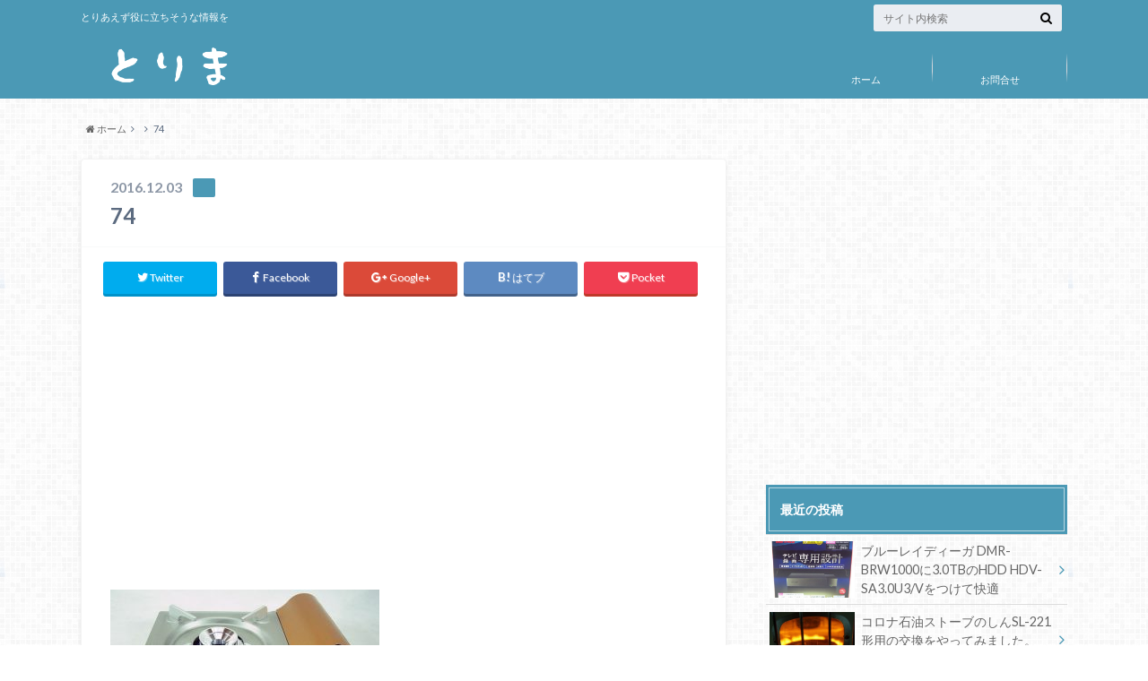

--- FILE ---
content_type: text/html; charset=UTF-8
request_url: http://valuable-jp.com/archives/325.html/attachment/74
body_size: 17029
content:
<!doctype html>

<!--[if lt IE 7]><html dir="ltr" lang="ja"
	prefix="og: https://ogp.me/ns#"  class="no-js lt-ie9 lt-ie8 lt-ie7"><![endif]-->
<!--[if (IE 7)&!(IEMobile)]><html dir="ltr" lang="ja"
	prefix="og: https://ogp.me/ns#"  class="no-js lt-ie9 lt-ie8"><![endif]-->
<!--[if (IE 8)&!(IEMobile)]><html dir="ltr" lang="ja"
	prefix="og: https://ogp.me/ns#"  class="no-js lt-ie9"><![endif]-->
<!--[if gt IE 8]><!--> <html dir="ltr" lang="ja"
	prefix="og: https://ogp.me/ns#"  class="no-js"><!--<![endif]-->

	<head>
		<meta charset="utf-8">

		<meta http-equiv="X-UA-Compatible" content="IE=edge">

		

		<meta name="HandheldFriendly" content="True">
		<meta name="MobileOptimized" content="320">
		<meta name="viewport" content="width=device-width, initial-scale=1"/>
		<link rel="apple-touch-icon" href="http://valuable-jp.com/wp-content/uploads/2016/12/と_144_144.png">
		<link rel="icon" href="http://valuable-jp.com/wp-content/uploads/2016/12/と_32_32.png">

		<link rel="pingback" href="http://valuable-jp.com/xmlrpc.php">

		<!--[if IE]><link rel="shortcut icon" href="http://valuable-jp.com/wp-content/uploads/2016/12/favicon.ico"><![endif]-->		<!--[if lt IE 9]>
		<script src="//html5shiv.googlecode.com/svn/trunk/html5.js"></script>
		<script src="//css3-mediaqueries-js.googlecode.com/svn/trunk/css3-mediaqueries.js"></script>
		<![endif]-->

<!-- GAタグ -->
<script>
  (function(i,s,o,g,r,a,m){i['GoogleAnalyticsObject']=r;i[r]=i[r]||function(){
  (i[r].q=i[r].q||[]).push(arguments)},i[r].l=1*new Date();a=s.createElement(o),
  m=s.getElementsByTagName(o)[0];a.async=1;a.src=g;m.parentNode.insertBefore(a,m)
  })(window,document,'script','//www.google-analytics.com/analytics.js','ga');

  ga('create', 'UA-36298043-3', 'auto');
  ga('send', 'pageview');

</script>


		
		<!-- All in One SEO 4.3.5.1 - aioseo.com -->
		<title>74 | torima</title>
		<meta name="robots" content="max-image-preview:large" />
		<link rel="canonical" href="http://valuable-jp.com/archives/325.html/attachment/74" />
		<meta name="generator" content="All in One SEO (AIOSEO) 4.3.5.1 " />
		<meta property="og:locale" content="ja_JP" />
		<meta property="og:site_name" content="torima | とりあえず役に立ちそうな情報を" />
		<meta property="og:type" content="article" />
		<meta property="og:title" content="74 | torima" />
		<meta property="og:url" content="http://valuable-jp.com/archives/325.html/attachment/74" />
		<meta property="article:published_time" content="2016-12-03T09:05:07+00:00" />
		<meta property="article:modified_time" content="2016-12-03T09:05:07+00:00" />
		<meta name="twitter:card" content="summary_large_image" />
		<meta name="twitter:title" content="74 | torima" />
		<script type="application/ld+json" class="aioseo-schema">
			{"@context":"https:\/\/schema.org","@graph":[{"@type":"BreadcrumbList","@id":"http:\/\/valuable-jp.com\/archives\/325.html\/attachment\/74#breadcrumblist","itemListElement":[{"@type":"ListItem","@id":"http:\/\/valuable-jp.com\/#listItem","position":1,"item":{"@type":"WebPage","@id":"http:\/\/valuable-jp.com\/","name":"\u30db\u30fc\u30e0","description":"\u3068\u308a\u3042\u3048\u305a\u5f79\u306b\u7acb\u3061\u305d\u3046\u306a\u60c5\u5831\u3092","url":"http:\/\/valuable-jp.com\/"},"nextItem":"http:\/\/valuable-jp.com\/archives\/325.html\/attachment\/74#listItem"},{"@type":"ListItem","@id":"http:\/\/valuable-jp.com\/archives\/325.html\/attachment\/74#listItem","position":2,"item":{"@type":"WebPage","@id":"http:\/\/valuable-jp.com\/archives\/325.html\/attachment\/74","name":"74","url":"http:\/\/valuable-jp.com\/archives\/325.html\/attachment\/74"},"previousItem":"http:\/\/valuable-jp.com\/#listItem"}]},{"@type":"ItemPage","@id":"http:\/\/valuable-jp.com\/archives\/325.html\/attachment\/74#itempage","url":"http:\/\/valuable-jp.com\/archives\/325.html\/attachment\/74","name":"74 | torima","inLanguage":"ja","isPartOf":{"@id":"http:\/\/valuable-jp.com\/#website"},"breadcrumb":{"@id":"http:\/\/valuable-jp.com\/archives\/325.html\/attachment\/74#breadcrumblist"},"author":{"@id":"http:\/\/valuable-jp.com\/archives\/author\/web81#author"},"creator":{"@id":"http:\/\/valuable-jp.com\/archives\/author\/web81#author"},"datePublished":"2016-12-03T09:05:07+09:00","dateModified":"2016-12-03T09:05:07+09:00"},{"@type":"Organization","@id":"http:\/\/valuable-jp.com\/#organization","name":"torima","url":"http:\/\/valuable-jp.com\/"},{"@type":"Person","@id":"http:\/\/valuable-jp.com\/archives\/author\/web81#author","url":"http:\/\/valuable-jp.com\/archives\/author\/web81","name":"S.I","image":{"@type":"ImageObject","@id":"http:\/\/valuable-jp.com\/archives\/325.html\/attachment\/74#authorImage","url":"http:\/\/2.gravatar.com\/avatar\/b02f7e023038e37d88ca03bcf0c707de?s=96&d=mm&r=g","width":96,"height":96,"caption":"S.I"}},{"@type":"WebSite","@id":"http:\/\/valuable-jp.com\/#website","url":"http:\/\/valuable-jp.com\/","name":"torima","description":"\u3068\u308a\u3042\u3048\u305a\u5f79\u306b\u7acb\u3061\u305d\u3046\u306a\u60c5\u5831\u3092","inLanguage":"ja","publisher":{"@id":"http:\/\/valuable-jp.com\/#organization"}}]}
		</script>
		<!-- All in One SEO -->

<link rel='dns-prefetch' href='//ajax.googleapis.com' />
<link rel='dns-prefetch' href='//fonts.googleapis.com' />
<link rel='dns-prefetch' href='//maxcdn.bootstrapcdn.com' />
<link rel="alternate" type="application/rss+xml" title="torima &raquo; フィード" href="http://valuable-jp.com/feed" />
<link rel="alternate" type="application/rss+xml" title="torima &raquo; コメントフィード" href="http://valuable-jp.com/comments/feed" />
<link rel="alternate" type="application/rss+xml" title="torima &raquo; 74 のコメントのフィード" href="http://valuable-jp.com/archives/325.html/attachment/74/feed" />
<script type="text/javascript">
window._wpemojiSettings = {"baseUrl":"https:\/\/s.w.org\/images\/core\/emoji\/14.0.0\/72x72\/","ext":".png","svgUrl":"https:\/\/s.w.org\/images\/core\/emoji\/14.0.0\/svg\/","svgExt":".svg","source":{"concatemoji":"http:\/\/valuable-jp.com\/wp-includes\/js\/wp-emoji-release.min.js"}};
/*! This file is auto-generated */
!function(e,a,t){var n,r,o,i=a.createElement("canvas"),p=i.getContext&&i.getContext("2d");function s(e,t){p.clearRect(0,0,i.width,i.height),p.fillText(e,0,0);e=i.toDataURL();return p.clearRect(0,0,i.width,i.height),p.fillText(t,0,0),e===i.toDataURL()}function c(e){var t=a.createElement("script");t.src=e,t.defer=t.type="text/javascript",a.getElementsByTagName("head")[0].appendChild(t)}for(o=Array("flag","emoji"),t.supports={everything:!0,everythingExceptFlag:!0},r=0;r<o.length;r++)t.supports[o[r]]=function(e){if(p&&p.fillText)switch(p.textBaseline="top",p.font="600 32px Arial",e){case"flag":return s("\ud83c\udff3\ufe0f\u200d\u26a7\ufe0f","\ud83c\udff3\ufe0f\u200b\u26a7\ufe0f")?!1:!s("\ud83c\uddfa\ud83c\uddf3","\ud83c\uddfa\u200b\ud83c\uddf3")&&!s("\ud83c\udff4\udb40\udc67\udb40\udc62\udb40\udc65\udb40\udc6e\udb40\udc67\udb40\udc7f","\ud83c\udff4\u200b\udb40\udc67\u200b\udb40\udc62\u200b\udb40\udc65\u200b\udb40\udc6e\u200b\udb40\udc67\u200b\udb40\udc7f");case"emoji":return!s("\ud83e\udef1\ud83c\udffb\u200d\ud83e\udef2\ud83c\udfff","\ud83e\udef1\ud83c\udffb\u200b\ud83e\udef2\ud83c\udfff")}return!1}(o[r]),t.supports.everything=t.supports.everything&&t.supports[o[r]],"flag"!==o[r]&&(t.supports.everythingExceptFlag=t.supports.everythingExceptFlag&&t.supports[o[r]]);t.supports.everythingExceptFlag=t.supports.everythingExceptFlag&&!t.supports.flag,t.DOMReady=!1,t.readyCallback=function(){t.DOMReady=!0},t.supports.everything||(n=function(){t.readyCallback()},a.addEventListener?(a.addEventListener("DOMContentLoaded",n,!1),e.addEventListener("load",n,!1)):(e.attachEvent("onload",n),a.attachEvent("onreadystatechange",function(){"complete"===a.readyState&&t.readyCallback()})),(e=t.source||{}).concatemoji?c(e.concatemoji):e.wpemoji&&e.twemoji&&(c(e.twemoji),c(e.wpemoji)))}(window,document,window._wpemojiSettings);
</script>
<style type="text/css">
img.wp-smiley,
img.emoji {
	display: inline !important;
	border: none !important;
	box-shadow: none !important;
	height: 1em !important;
	width: 1em !important;
	margin: 0 0.07em !important;
	vertical-align: -0.1em !important;
	background: none !important;
	padding: 0 !important;
}
</style>
	<link rel='stylesheet' id='wp-block-library-css' href='http://valuable-jp.com/wp-includes/css/dist/block-library/style.min.css' type='text/css' media='all' />
<link rel='stylesheet' id='classic-theme-styles-css' href='http://valuable-jp.com/wp-includes/css/classic-themes.min.css' type='text/css' media='all' />
<style id='global-styles-inline-css' type='text/css'>
body{--wp--preset--color--black: #000000;--wp--preset--color--cyan-bluish-gray: #abb8c3;--wp--preset--color--white: #ffffff;--wp--preset--color--pale-pink: #f78da7;--wp--preset--color--vivid-red: #cf2e2e;--wp--preset--color--luminous-vivid-orange: #ff6900;--wp--preset--color--luminous-vivid-amber: #fcb900;--wp--preset--color--light-green-cyan: #7bdcb5;--wp--preset--color--vivid-green-cyan: #00d084;--wp--preset--color--pale-cyan-blue: #8ed1fc;--wp--preset--color--vivid-cyan-blue: #0693e3;--wp--preset--color--vivid-purple: #9b51e0;--wp--preset--gradient--vivid-cyan-blue-to-vivid-purple: linear-gradient(135deg,rgba(6,147,227,1) 0%,rgb(155,81,224) 100%);--wp--preset--gradient--light-green-cyan-to-vivid-green-cyan: linear-gradient(135deg,rgb(122,220,180) 0%,rgb(0,208,130) 100%);--wp--preset--gradient--luminous-vivid-amber-to-luminous-vivid-orange: linear-gradient(135deg,rgba(252,185,0,1) 0%,rgba(255,105,0,1) 100%);--wp--preset--gradient--luminous-vivid-orange-to-vivid-red: linear-gradient(135deg,rgba(255,105,0,1) 0%,rgb(207,46,46) 100%);--wp--preset--gradient--very-light-gray-to-cyan-bluish-gray: linear-gradient(135deg,rgb(238,238,238) 0%,rgb(169,184,195) 100%);--wp--preset--gradient--cool-to-warm-spectrum: linear-gradient(135deg,rgb(74,234,220) 0%,rgb(151,120,209) 20%,rgb(207,42,186) 40%,rgb(238,44,130) 60%,rgb(251,105,98) 80%,rgb(254,248,76) 100%);--wp--preset--gradient--blush-light-purple: linear-gradient(135deg,rgb(255,206,236) 0%,rgb(152,150,240) 100%);--wp--preset--gradient--blush-bordeaux: linear-gradient(135deg,rgb(254,205,165) 0%,rgb(254,45,45) 50%,rgb(107,0,62) 100%);--wp--preset--gradient--luminous-dusk: linear-gradient(135deg,rgb(255,203,112) 0%,rgb(199,81,192) 50%,rgb(65,88,208) 100%);--wp--preset--gradient--pale-ocean: linear-gradient(135deg,rgb(255,245,203) 0%,rgb(182,227,212) 50%,rgb(51,167,181) 100%);--wp--preset--gradient--electric-grass: linear-gradient(135deg,rgb(202,248,128) 0%,rgb(113,206,126) 100%);--wp--preset--gradient--midnight: linear-gradient(135deg,rgb(2,3,129) 0%,rgb(40,116,252) 100%);--wp--preset--duotone--dark-grayscale: url('#wp-duotone-dark-grayscale');--wp--preset--duotone--grayscale: url('#wp-duotone-grayscale');--wp--preset--duotone--purple-yellow: url('#wp-duotone-purple-yellow');--wp--preset--duotone--blue-red: url('#wp-duotone-blue-red');--wp--preset--duotone--midnight: url('#wp-duotone-midnight');--wp--preset--duotone--magenta-yellow: url('#wp-duotone-magenta-yellow');--wp--preset--duotone--purple-green: url('#wp-duotone-purple-green');--wp--preset--duotone--blue-orange: url('#wp-duotone-blue-orange');--wp--preset--font-size--small: 13px;--wp--preset--font-size--medium: 20px;--wp--preset--font-size--large: 36px;--wp--preset--font-size--x-large: 42px;--wp--preset--spacing--20: 0.44rem;--wp--preset--spacing--30: 0.67rem;--wp--preset--spacing--40: 1rem;--wp--preset--spacing--50: 1.5rem;--wp--preset--spacing--60: 2.25rem;--wp--preset--spacing--70: 3.38rem;--wp--preset--spacing--80: 5.06rem;--wp--preset--shadow--natural: 6px 6px 9px rgba(0, 0, 0, 0.2);--wp--preset--shadow--deep: 12px 12px 50px rgba(0, 0, 0, 0.4);--wp--preset--shadow--sharp: 6px 6px 0px rgba(0, 0, 0, 0.2);--wp--preset--shadow--outlined: 6px 6px 0px -3px rgba(255, 255, 255, 1), 6px 6px rgba(0, 0, 0, 1);--wp--preset--shadow--crisp: 6px 6px 0px rgba(0, 0, 0, 1);}:where(.is-layout-flex){gap: 0.5em;}body .is-layout-flow > .alignleft{float: left;margin-inline-start: 0;margin-inline-end: 2em;}body .is-layout-flow > .alignright{float: right;margin-inline-start: 2em;margin-inline-end: 0;}body .is-layout-flow > .aligncenter{margin-left: auto !important;margin-right: auto !important;}body .is-layout-constrained > .alignleft{float: left;margin-inline-start: 0;margin-inline-end: 2em;}body .is-layout-constrained > .alignright{float: right;margin-inline-start: 2em;margin-inline-end: 0;}body .is-layout-constrained > .aligncenter{margin-left: auto !important;margin-right: auto !important;}body .is-layout-constrained > :where(:not(.alignleft):not(.alignright):not(.alignfull)){max-width: var(--wp--style--global--content-size);margin-left: auto !important;margin-right: auto !important;}body .is-layout-constrained > .alignwide{max-width: var(--wp--style--global--wide-size);}body .is-layout-flex{display: flex;}body .is-layout-flex{flex-wrap: wrap;align-items: center;}body .is-layout-flex > *{margin: 0;}:where(.wp-block-columns.is-layout-flex){gap: 2em;}.has-black-color{color: var(--wp--preset--color--black) !important;}.has-cyan-bluish-gray-color{color: var(--wp--preset--color--cyan-bluish-gray) !important;}.has-white-color{color: var(--wp--preset--color--white) !important;}.has-pale-pink-color{color: var(--wp--preset--color--pale-pink) !important;}.has-vivid-red-color{color: var(--wp--preset--color--vivid-red) !important;}.has-luminous-vivid-orange-color{color: var(--wp--preset--color--luminous-vivid-orange) !important;}.has-luminous-vivid-amber-color{color: var(--wp--preset--color--luminous-vivid-amber) !important;}.has-light-green-cyan-color{color: var(--wp--preset--color--light-green-cyan) !important;}.has-vivid-green-cyan-color{color: var(--wp--preset--color--vivid-green-cyan) !important;}.has-pale-cyan-blue-color{color: var(--wp--preset--color--pale-cyan-blue) !important;}.has-vivid-cyan-blue-color{color: var(--wp--preset--color--vivid-cyan-blue) !important;}.has-vivid-purple-color{color: var(--wp--preset--color--vivid-purple) !important;}.has-black-background-color{background-color: var(--wp--preset--color--black) !important;}.has-cyan-bluish-gray-background-color{background-color: var(--wp--preset--color--cyan-bluish-gray) !important;}.has-white-background-color{background-color: var(--wp--preset--color--white) !important;}.has-pale-pink-background-color{background-color: var(--wp--preset--color--pale-pink) !important;}.has-vivid-red-background-color{background-color: var(--wp--preset--color--vivid-red) !important;}.has-luminous-vivid-orange-background-color{background-color: var(--wp--preset--color--luminous-vivid-orange) !important;}.has-luminous-vivid-amber-background-color{background-color: var(--wp--preset--color--luminous-vivid-amber) !important;}.has-light-green-cyan-background-color{background-color: var(--wp--preset--color--light-green-cyan) !important;}.has-vivid-green-cyan-background-color{background-color: var(--wp--preset--color--vivid-green-cyan) !important;}.has-pale-cyan-blue-background-color{background-color: var(--wp--preset--color--pale-cyan-blue) !important;}.has-vivid-cyan-blue-background-color{background-color: var(--wp--preset--color--vivid-cyan-blue) !important;}.has-vivid-purple-background-color{background-color: var(--wp--preset--color--vivid-purple) !important;}.has-black-border-color{border-color: var(--wp--preset--color--black) !important;}.has-cyan-bluish-gray-border-color{border-color: var(--wp--preset--color--cyan-bluish-gray) !important;}.has-white-border-color{border-color: var(--wp--preset--color--white) !important;}.has-pale-pink-border-color{border-color: var(--wp--preset--color--pale-pink) !important;}.has-vivid-red-border-color{border-color: var(--wp--preset--color--vivid-red) !important;}.has-luminous-vivid-orange-border-color{border-color: var(--wp--preset--color--luminous-vivid-orange) !important;}.has-luminous-vivid-amber-border-color{border-color: var(--wp--preset--color--luminous-vivid-amber) !important;}.has-light-green-cyan-border-color{border-color: var(--wp--preset--color--light-green-cyan) !important;}.has-vivid-green-cyan-border-color{border-color: var(--wp--preset--color--vivid-green-cyan) !important;}.has-pale-cyan-blue-border-color{border-color: var(--wp--preset--color--pale-cyan-blue) !important;}.has-vivid-cyan-blue-border-color{border-color: var(--wp--preset--color--vivid-cyan-blue) !important;}.has-vivid-purple-border-color{border-color: var(--wp--preset--color--vivid-purple) !important;}.has-vivid-cyan-blue-to-vivid-purple-gradient-background{background: var(--wp--preset--gradient--vivid-cyan-blue-to-vivid-purple) !important;}.has-light-green-cyan-to-vivid-green-cyan-gradient-background{background: var(--wp--preset--gradient--light-green-cyan-to-vivid-green-cyan) !important;}.has-luminous-vivid-amber-to-luminous-vivid-orange-gradient-background{background: var(--wp--preset--gradient--luminous-vivid-amber-to-luminous-vivid-orange) !important;}.has-luminous-vivid-orange-to-vivid-red-gradient-background{background: var(--wp--preset--gradient--luminous-vivid-orange-to-vivid-red) !important;}.has-very-light-gray-to-cyan-bluish-gray-gradient-background{background: var(--wp--preset--gradient--very-light-gray-to-cyan-bluish-gray) !important;}.has-cool-to-warm-spectrum-gradient-background{background: var(--wp--preset--gradient--cool-to-warm-spectrum) !important;}.has-blush-light-purple-gradient-background{background: var(--wp--preset--gradient--blush-light-purple) !important;}.has-blush-bordeaux-gradient-background{background: var(--wp--preset--gradient--blush-bordeaux) !important;}.has-luminous-dusk-gradient-background{background: var(--wp--preset--gradient--luminous-dusk) !important;}.has-pale-ocean-gradient-background{background: var(--wp--preset--gradient--pale-ocean) !important;}.has-electric-grass-gradient-background{background: var(--wp--preset--gradient--electric-grass) !important;}.has-midnight-gradient-background{background: var(--wp--preset--gradient--midnight) !important;}.has-small-font-size{font-size: var(--wp--preset--font-size--small) !important;}.has-medium-font-size{font-size: var(--wp--preset--font-size--medium) !important;}.has-large-font-size{font-size: var(--wp--preset--font-size--large) !important;}.has-x-large-font-size{font-size: var(--wp--preset--font-size--x-large) !important;}
.wp-block-navigation a:where(:not(.wp-element-button)){color: inherit;}
:where(.wp-block-columns.is-layout-flex){gap: 2em;}
.wp-block-pullquote{font-size: 1.5em;line-height: 1.6;}
</style>
<link rel='stylesheet' id='contact-form-7-css' href='http://valuable-jp.com/wp-content/plugins/contact-form-7/includes/css/styles.css' type='text/css' media='all' />
<link rel='stylesheet' id='style-css' href='http://valuable-jp.com/wp-content/themes/albatros/style.css' type='text/css' media='all' />
<link rel='stylesheet' id='shortcode-css' href='http://valuable-jp.com/wp-content/themes/albatros/library/css/shortcode.css' type='text/css' media='all' />
<link rel='stylesheet' id='gf_Oswald-css' href='//fonts.googleapis.com/css?family=Oswald%3A400%2C300%2C700' type='text/css' media='all' />
<link rel='stylesheet' id='gf_Lato-css' href='//fonts.googleapis.com/css?family=Lato%3A400%2C700%2C400italic%2C700italic' type='text/css' media='all' />
<link rel='stylesheet' id='fontawesome-css' href='//maxcdn.bootstrapcdn.com/font-awesome/4.6.0/css/font-awesome.min.css' type='text/css' media='all' />
<!--n2css--><script type='text/javascript' src='//ajax.googleapis.com/ajax/libs/jquery/1.8.3/jquery.min.js' id='jquery-js'></script>
<link rel="https://api.w.org/" href="http://valuable-jp.com/wp-json/" /><link rel="alternate" type="application/json" href="http://valuable-jp.com/wp-json/wp/v2/media/330" /><link rel='shortlink' href='http://valuable-jp.com/?p=330' />
<link rel="alternate" type="application/json+oembed" href="http://valuable-jp.com/wp-json/oembed/1.0/embed?url=http%3A%2F%2Fvaluable-jp.com%2Farchives%2F325.html%2Fattachment%2F74" />
<link rel="alternate" type="text/xml+oembed" href="http://valuable-jp.com/wp-json/oembed/1.0/embed?url=http%3A%2F%2Fvaluable-jp.com%2Farchives%2F325.html%2Fattachment%2F74&#038;format=xml" />
<link rel="alternate" media="handheld" type="text/html" href="http://valuable-jp.com/archives/325.html/attachment/74" />
<style type="text/css">
body{color: #5c6b80;}
a{color: #4B99B5;}
a:hover{color: #74B7CF;}
#main .article footer .post-categories li a,#main .article footer .tags a{  background: #4B99B5;  border:1px solid #4B99B5;}
#main .article footer .tags a{color:#4B99B5; background: none;}
#main .article footer .post-categories li a:hover,#main .article footer .tags a:hover{ background:#74B7CF;  border-color:#74B7CF;}
input[type="text"],input[type="password"],input[type="datetime"],input[type="datetime-local"],input[type="date"],input[type="month"],input[type="time"],input[type="week"],input[type="number"],input[type="email"],input[type="url"],input[type="search"],input[type="tel"],input[type="color"],select,textarea,.field { background-color: #eaedf2;}
/*ヘッダー*/
.header{background: #4B99B5;}
.header .subnav .site_description,.header .mobile_site_description{color:  #fff;}
.nav li a,.subnav .linklist li a,.subnav .linklist li a:before {color: #fff;}
.nav li a:hover,.subnav .linklist li a:hover{color:#FFFF00;}
.subnav .contactbutton a{background: #235D72;}
.subnav .contactbutton a:hover{background:#3F7E94;}
@media only screen and (min-width: 768px) {
	.nav ul {background: #323944;}
	.nav li ul.sub-menu li a{color: #B0B4BA;}
}
/*メインエリア*/
.byline .cat-name{background: #4B99B5; color:  #fff;}
.widgettitle {background: #4B99B5; color:  #fff;}
.widget li a:after{color: #4B99B5!important;}

/* 投稿ページ吹き出し見出し */
.single .entry-content h2{background: #5C6B80;}
.single .entry-content h2:after{border-top-color:#5C6B80;}
/* リスト要素 */
.entry-content ul li:before{ background: #5C6B80;}
.entry-content ol li:before{ background: #5C6B80;}
/* カテゴリーラベル */
.single .authorbox .author-newpost li .cat-name,.related-box li .cat-name{ background: #4B99B5;color:  #fff;}
/* CTA */
.cta-inner{ background: #323944;}
/* ローカルナビ */
.local-nav .title a{ background: #4B99B5;}
.local-nav .current_page_item a{color:#4B99B5;}
/* ランキングバッジ */
ul.wpp-list li a:before{background: #4B99B5;color:  #fff;}
/* アーカイブのボタン */
.readmore a{border:1px solid #4B99B5;color:#4B99B5;}
.readmore a:hover{background:#4B99B5;color:#fff;}
/* ボタンの色 */
.btn-wrap a{background: #4B99B5;border: 1px solid #4B99B5;}
.btn-wrap a:hover{background: #74B7CF;}
.btn-wrap.simple a{border:1px solid #4B99B5;color:#4B99B5;}
.btn-wrap.simple a:hover{background:#4B99B5;}
/* コメント */
.blue-btn, .comment-reply-link, #submit { background-color: #4B99B5; }
.blue-btn:hover, .comment-reply-link:hover, #submit:hover, .blue-btn:focus, .comment-reply-link:focus, #submit:focus {background-color: #74B7CF; }
/* サイドバー */
.widget a{text-decoration:none; color:#666;}
.widget a:hover{color:#999;}
/*フッター*/
#footer-top{background-color: #323944; color: #86909E;}
.footer a,#footer-top a{color: #B0B4BA;}
#footer-top .widgettitle{color: #86909E;}
.footer {background-color: #323944;color: #86909E;}
.footer-links li:before{ color: #4B99B5;}
/* ページネーション */
.pagination a, .pagination span,.page-links a , .page-links ul > li > span{color: #4B99B5;}
.pagination a:hover, .pagination a:focus,.page-links a:hover, .page-links a:focus{background-color: #4B99B5;}
.pagination .current:hover, .pagination .current:focus{color: #74B7CF;}
</style>
<style type="text/css" id="custom-background-css">
body.custom-background { background-image: url("http://valuable-jp.com/wp-content/themes/albatros/library/images/body_bg01.png"); background-position: left top; background-size: auto; background-repeat: repeat; background-attachment: scroll; }
</style>
	<style type="text/css" id="syntaxhighlighteranchor"></style>


	</head>

	<body class="attachment attachment-template-default single single-attachment postid-330 attachmentid-330 attachment-jpeg custom-background">

		<div id="container">

					
			<header class="header" role="banner">

				<div id="inner-header" class="wrap cf">


					
<div id="logo">
																		<p class="h1 img"><a href="http://valuable-jp.com"><img src="http://valuable-jp.com/wp-content/uploads/2016/11/torima_logo_w.png" alt="torima"></a></p>
											</div>					
					
					<div class="subnav cf">
										<p class="site_description">とりあえず役に立ちそうな情報を</p>
										
										
										
					<form role="search" method="get" id="searchform" class="searchform" action="http://valuable-jp.com/">
    <div>
        <label for="s" class="screen-reader-text"></label>
        <input type="search" id="s" name="s" value="" placeholder="サイト内検索" /><button type="submit" id="searchsubmit" ><i class="fa fa-search"></i></button>
    </div>
</form>					</div>

					<nav id="g_nav" role="navigation">
						<ul id="menu-%e3%83%a1%e3%83%8b%e3%83%a5%e3%83%bc1" class="nav top-nav cf"><li id="menu-item-496" class="menu-item menu-item-type-custom menu-item-object-custom menu-item-home menu-item-496"><a href="http://valuable-jp.com/">ホーム<span class="gf"></span></a></li>
<li id="menu-item-497" class="menu-item menu-item-type-post_type menu-item-object-page menu-item-497"><a href="http://valuable-jp.com/info.html">お問合せ<span class="gf"></span></a></li>
</ul>
					</nav>

				</div>

			</header>


<div id="breadcrumb" class="breadcrumb inner wrap cf"><ul><li itemscope itemtype="//data-vocabulary.org/Breadcrumb"><a href="http://valuable-jp.com/" itemprop="url"><i class="fa fa-home"></i><span itemprop="title"> ホーム</span></a></li><li itemscope itemtype="//data-vocabulary.org/Breadcrumb"><a href="" itemprop="url"><span itemprop="title"></span></a></li><li>74</li></ul></div>

			<div id="content">

				<div id="inner-content" class="wrap cf">

					<main id="main" class="m-all t-2of3 d-5of7 cf" role="main">

						

		              <article id="post-330" class="post-330 attachment type-attachment status-inherit hentry article cf" role="article">
		
		                <header class="article-header entry-header">
		                  <p class="byline entry-meta vcard">
			                		
							<span class="date entry-date updated" itemprop="datePublished" datetime="2016-12-03">2016.12.03</span>
			                <span class="cat-name cat-id-"></span>
			                <span class="author" style="display: none;"><span class="fn">S.I</span></span>
		
		                  </p>
		
		
		                  <h1 class="entry-title single-title" itemprop="headline" rel="bookmark">74</h1>
		
		                </header>
		
						
												
<div class="share short">

<div class="sns">
<ul class="cf">
<!--ツイートボタン-->
<li class="twitter"> 
<a target="blank" href="//twitter.com/intent/tweet?url=http%3A%2F%2Fvaluable-jp.com%2Farchives%2F325.html%2Fattachment%2F74&text=74&tw_p=tweetbutton" onclick="window.open(this.href, 'tweetwindow', 'width=550, height=450,personalbar=0,toolbar=0,scrollbars=1,resizable=1'); return false;"><i class="fa fa-twitter"></i><span class="text">Twitter</span><span class="count"></span></a>
</li>

<li class="facebook">
<a href="http://www.facebook.com/sharer.php?src=bm&u=http%3A%2F%2Fvaluable-jp.com%2Farchives%2F325.html%2Fattachment%2F74&t=" onclick="javascript:window.open(this.href, '', 'menubar=no,toolbar=no,resizable=yes,scrollbars=yes,height=300,width=600');return false;"><i class="fa fa-facebook"></i>
<span class="text">Facebook</span><span class="count"></span></a>
</li>

<!--Google+1ボタン-->
<li class="googleplus">
<a href="//plusone.google.com/_/+1/confirm?hl=ja&url=http://valuable-jp.com/archives/325.html/attachment/74" onclick="window.open(this.href, 'window', 'width=550, height=450,personalbar=0,toolbar=0,scrollbars=1,resizable=1'); return false;" rel="tooltip" data-toggle="tooltip" data-placement="top" title="GooglePlusで共有"><i class="fa fa-google-plus"></i><span class="text">Google+</span><span class="count"></span></a>
</li>

<!--はてブボタン-->  
<li class="hatebu">       
<a href="//b.hatena.ne.jp/add?mode=confirm&url=http://valuable-jp.com/archives/325.html/attachment/74&title=74" onclick="window.open(this.href, 'HBwindow', 'width=600, height=400, menubar=no, toolbar=no, scrollbars=yes'); return false;" target="_blank"><span class="text">はてブ</span><span class="count"></span></a>
</li>


<!--ポケットボタン-->      
<li class="pocket">
<a href="//getpocket.com/edit?url=http://valuable-jp.com/archives/325.html/attachment/74&title=74" onclick="window.open(this.href, 'FBwindow', 'width=550, height=350, menubar=no, toolbar=no, scrollbars=yes'); return false;"><i class="fa fa-get-pocket"></i><span class="text">Pocket</span><span class="count"></span></a></li>
</ul>
</div> 


</div>						
																			
		                <section class="entry-content cf" itemprop="articleBody">

													<div class="add titleunder">
								<div id="text-16" class="widget widget_text">			<div class="textwidget"><script async src="//pagead2.googlesyndication.com/pagead/js/adsbygoogle.js"></script>
<!-- 468×60 -->
<ins class="adsbygoogle"
     style="display:block"
     data-ad-client="ca-pub-5553573015279158"
     data-ad-slot="2547923026"
     data-ad-format="auto"></ins>
<script>
(adsbygoogle = window.adsbygoogle || []).push({});
</script></div>
		</div>							</div>
						

						<p class="attachment"><a href="http://valuable-jp.com/wp-content/uploads/2016/12/74.jpg" class="liimagelink"><img width="300" height="162" src="http://valuable-jp.com/wp-content/uploads/2016/12/74-300x162.jpg" class="attachment-medium size-medium" alt="" decoding="async" loading="lazy" srcset="http://valuable-jp.com/wp-content/uploads/2016/12/74-300x162.jpg 300w, http://valuable-jp.com/wp-content/uploads/2016/12/74.jpg 600w" sizes="(max-width: 300px) 100vw, 300px" /></a></p>

													<div class="add">
								<div id="text-14" class="widget widget_text">			<div class="textwidget"><style type="text/css">
#ad_div{
	text-align:center;
}
#ad_div div{
	display:inline-block;
	margin:5px;
	background:#900;
	width:300px;
	height:250px;
}
</style>
<div>

<p style="text-align: center; font-size: 70%;">スポンサーリンク</p>
<div id="ad_div">
	<div><script async src="//pagead2.googlesyndication.com/pagead/js/adsbygoogle.js"></script>
<!-- 300*250レクタングル -->
<ins class="adsbygoogle"
     style="display:inline-block;width:300px;height:250px"
     data-ad-client="ca-pub-5553573015279158"
     data-ad-slot="5198774622"></ins>
<script>
(adsbygoogle = window.adsbygoogle || []).push({});
</script></div>
	<div><script async src="//pagead2.googlesyndication.com/pagead/js/adsbygoogle.js"></script>
<!-- 300*250レクタングル -->
<ins class="adsbygoogle"
     style="display:inline-block;width:300px;height:250px"
     data-ad-client="ca-pub-5553573015279158"
     data-ad-slot="5198774622"></ins>
<script>
(adsbygoogle = window.adsbygoogle || []).push({});
</script></div>
</div>


</div></div>
		</div>							</div>
						
		                </section>

												
						



						

												<div class="sharewrap">
										            <h3>シェア！</h3>
													
<div class="share">

<div class="sns">
<ul class="cf">
<!--ツイートボタン-->
<li class="twitter"> 
<a target="blank" href="//twitter.com/intent/tweet?url=http%3A%2F%2Fvaluable-jp.com%2Farchives%2F325.html%2Fattachment%2F74&text=74&tw_p=tweetbutton" onclick="window.open(this.href, 'tweetwindow', 'width=550, height=450,personalbar=0,toolbar=0,scrollbars=1,resizable=1'); return false;"><i class="fa fa-twitter"></i><span class="text">Twitter</span><span class="count"></span></a>
</li>

<!--Facebookボタン-->      
<li class="facebook">
<a href="http://www.facebook.com/sharer.php?src=bm&u=http%3A%2F%2Fvaluable-jp.com%2Farchives%2F325.html%2Fattachment%2F74&t=74" onclick="javascript:window.open(this.href, '', 'menubar=no,toolbar=no,resizable=yes,scrollbars=yes,height=300,width=600');return false;"><i class="fa fa-facebook"></i>
<span class="text">Facebook</span><span class="count"></span></a>
</li>


<!--Google+1ボタン-->
<li class="googleplus">
<a href="//plusone.google.com/_/+1/confirm?hl=ja&url=http://valuable-jp.com/archives/325.html/attachment/74" onclick="window.open(this.href, 'window', 'width=550, height=450,personalbar=0,toolbar=0,scrollbars=1,resizable=1'); return false;" rel="tooltip" data-toggle="tooltip" data-placement="top" title="GooglePlusで共有"><i class="fa fa-google-plus"></i><span class="text">Google+</span><span class="count"></span></a>
</li>

<!--はてブボタン-->  
<li class="hatebu">       
<a href="//b.hatena.ne.jp/add?mode=confirm&url=http://valuable-jp.com/archives/325.html/attachment/74&title=74" onclick="window.open(this.href, 'HBwindow', 'width=600, height=400, menubar=no, toolbar=no, scrollbars=yes'); return false;" target="_blank"><span class="text">はてブ</span><span class="count"></span></a>
</li>

<!--LINEボタン-->   
<li class="line">
<a href="//line.me/R/msg/text/?74%0Ahttp%3A%2F%2Fvaluable-jp.com%2Farchives%2F325.html%2Fattachment%2F74"><span class="text">LINE</span></a>
</li>     

<!--ポケットボタン-->      
<li class="pocket">
<a href="//getpocket.com/edit?url=http://valuable-jp.com/archives/325.html/attachment/74&title=74" onclick="window.open(this.href, 'FBwindow', 'width=550, height=350, menubar=no, toolbar=no, scrollbars=yes'); return false;"><i class="fa fa-get-pocket"></i><span class="text">Pocket</span><span class="count"></span></a></li>

<!--RSSボタン-->
<li class="rss">
<a href="http://valuable-jp.com/feed"><i class="fa fa-rss"></i><span class="text">RSS</span></a></li>


<!--feedlyボタン-->
<li class="feedly">
<a href="http://feedly.com/index.html#subscription%2Ffeed%2Fhttp%3A%2F%2Fvaluable-jp.com%2Ffeed"  target="blank"><i class="fa fa-rss"></i><span class="text">feedly</span><span class="count"></span></a></li>    
</ul>
</div>
</div>						</div>
												
						
						

  
  	<div id="respond" class="comment-respond">
		<h3 id="reply-title" class="comment-reply-title">コメントを残す <small><a rel="nofollow" id="cancel-comment-reply-link" href="/archives/325.html/attachment/74#respond" style="display:none;">コメントをキャンセル</a></small></h3><form action="http://valuable-jp.com/wp-comments-post.php" method="post" id="commentform" class="comment-form" novalidate><p class="comment-notes"><span id="email-notes">メールアドレスが公開されることはありません。</span> <span class="required-field-message"><span class="required">※</span> が付いている欄は必須項目です</span></p><p class="comment-form-comment"><label for="comment">コメント <span class="required">※</span></label> <textarea id="comment" name="comment" cols="45" rows="8" maxlength="65525" required></textarea></p><p class="comment-form-author"><label for="author">名前 <span class="required">※</span></label> <input id="author" name="author" type="text" value="" size="30" maxlength="245" autocomplete="name" required /></p>
<p class="comment-form-email"><label for="email">メール <span class="required">※</span></label> <input id="email" name="email" type="email" value="" size="30" maxlength="100" aria-describedby="email-notes" autocomplete="email" required /></p>
<p class="comment-form-url"><label for="url">サイト</label> <input id="url" name="url" type="url" value="" size="30" maxlength="200" autocomplete="url" /></p>
<p class="comment-form-cookies-consent"><input id="wp-comment-cookies-consent" name="wp-comment-cookies-consent" type="checkbox" value="yes" /> <label for="wp-comment-cookies-consent">次回のコメントで使用するためブラウザーに自分の名前、メールアドレス、サイトを保存する。</label></p>
<p class="form-submit"><input name="submit" type="submit" id="submit" class="submit" value="コメントを送信" /> <input type='hidden' name='comment_post_ID' value='330' id='comment_post_ID' />
<input type='hidden' name='comment_parent' id='comment_parent' value='0' />
</p><p style="display: none;"><input type="hidden" id="akismet_comment_nonce" name="akismet_comment_nonce" value="678be11ba1" /></p><p style="display: none !important;" class="akismet-fields-container" data-prefix="ak_"><label>&#916;<textarea name="ak_hp_textarea" cols="45" rows="8" maxlength="100"></textarea></label><input type="hidden" id="ak_js_1" name="ak_js" value="60"/><script>document.getElementById( "ak_js_1" ).setAttribute( "value", ( new Date() ).getTime() );</script></p></form>	</div><!-- #respond -->
	

		                <footer class="article-footer">

							<div class="category-newpost-wrap">
							<h3>の最新記事</h3>
														<ul class="category-newpost cf">
																					<li class="cf"><span class="date">2016.12.02</span><a href="http://valuable-jp.com/archives/295.html" title="ブルーレイディーガ DMR-BRW1000に3.0TBのHDD HDV-SA3.0U3/Vをつけて快適"> ブルーレイディーガ DMR-BRW1000に3.0TBのHDD HDV-SA3.0U3/Vをつけて快適</a></li>
														<li class="cf"><span class="date">2016.12.01</span><a href="http://valuable-jp.com/archives/400.html" title="コロナ石油ストーブのしんSL-221形用の交換をやってみました。（SL-66）"> コロナ石油ストーブのしんSL-221形用の交換をやってみました。（SL-66）</a></li>
														<li class="cf"><span class="date">2016.12.01</span><a href="http://valuable-jp.com/archives/325.html" title="イワタニのカセットフー「達人スリム 」CB-AS-1 うす型のコンロを使ってみての評価"> イワタニのカセットフー「達人スリム 」CB-AS-1 うす型のコンロを使ってみての評価</a></li>
														<li class="cf"><span class="date">2016.12.01</span><a href="http://valuable-jp.com/archives/454.html" title="エックスサーバーにエックスドメインで取得したドメインを設定"> エックスサーバーにエックスドメインで取得したドメインを設定</a></li>
														<li class="cf"><span class="date">2016.11.30</span><a href="http://valuable-jp.com/archives/213.html" title="wi-fi通信で屋外防水機能搭載の格安カメラDBPOWERのC300Eを設定"> wi-fi通信で屋外防水機能搭載の格安カメラDBPOWERのC300Eを設定</a></li>
																					</ul>
							</div>
	
			                			
			                		
		                </footer>
						
		              </article>
		

						<div class="authorbox">
							<div class="inbox">
								<div class="profile cf">
									<h2 class="h_ttl"><span class="gf">ABOUT</span>この記事をかいた人</h2>
										<img alt='' src='http://2.gravatar.com/avatar/b02f7e023038e37d88ca03bcf0c707de?s=150&#038;d=mm&#038;r=g' srcset='http://2.gravatar.com/avatar/b02f7e023038e37d88ca03bcf0c707de?s=300&#038;d=mm&#038;r=g 2x' class='avatar avatar-150 photo' height='150' width='150' loading='lazy' decoding='async'/>										<p class="name author"><a href="http://valuable-jp.com/archives/author/web81" title="S.I の投稿" rel="author">S.I</a></p>
										<div class="profile_description">
											役立ちそうで価値のありそうな情報を集めていきたいと考えています。
どんなコメントでもして下さい。
色々な方達と絡めたらと思っておりますので
よろしくお願いします。										</div>
										<div class="author_sns">
											<ul>
											</ul>
										</div>
								</div>
							
							
								<div class="author-newpost cf">
									<h2 class="h_ttl"><span class="gf">NEW POST</span>最新の記事</h2>
										<ul>
																																								<li>
											<a href="http://valuable-jp.com/archives/295.html">
											<figure class="eyecatch">
																			                <img width="300" height="200" src="http://valuable-jp.com/wp-content/uploads/2016/12/54-300x200.jpg" class="attachment-home-thum size-home-thum wp-post-image" alt="" decoding="async" />																						</figure>
												<span class="cat-name">家電</span>
												<time class="date">2016.12.2</time>
												<h3 class="ttl">
													ブルーレイディーガ DMR-BRW1000に3.0TBのHDD HDV-SA…												</h3>
											</a>
										</li>
																				<li>
											<a href="http://valuable-jp.com/archives/400.html">
											<figure class="eyecatch">
																			                <img width="300" height="200" src="http://valuable-jp.com/wp-content/uploads/2016/12/IMGP0049-300x200.jpg" class="attachment-home-thum size-home-thum wp-post-image" alt="" decoding="async" loading="lazy" />																						</figure>
												<span class="cat-name">冷暖房</span>
												<time class="date">2016.12.1</time>
												<h3 class="ttl">
													コロナ石油ストーブのしんSL-221形用の交換をやってみました。（SL-66…												</h3>
											</a>
										</li>
																				<li>
											<a href="http://valuable-jp.com/archives/325.html">
											<figure class="eyecatch">
																			                <img width="300" height="200" src="http://valuable-jp.com/wp-content/uploads/2016/12/75-300x200.jpg" class="attachment-home-thum size-home-thum wp-post-image" alt="" decoding="async" loading="lazy" />																						</figure>
												<span class="cat-name">キッチン</span>
												<time class="date">2016.12.1</time>
												<h3 class="ttl">
													イワタニのカセットフー「達人スリム 」CB-AS-1 うす型のコンロを使って…												</h3>
											</a>
										</li>
																				<li>
											<a href="http://valuable-jp.com/archives/454.html">
											<figure class="eyecatch">
																			                <img width="300" height="200" src="http://valuable-jp.com/wp-content/uploads/2016/12/1-1-300x200.jpg" class="attachment-home-thum size-home-thum wp-post-image" alt="" decoding="async" loading="lazy" srcset="http://valuable-jp.com/wp-content/uploads/2016/12/1-1-300x200.jpg 300w, http://valuable-jp.com/wp-content/uploads/2016/12/1-1.jpg 600w" sizes="(max-width: 300px) 100vw, 300px" />																						</figure>
												<span class="cat-name">WEB</span>
												<time class="date">2016.12.1</time>
												<h3 class="ttl">
													エックスサーバーにエックスドメインで取得したドメインを設定												</h3>
											</a>
										</li>
																														</ul>
								</div>
							</div>
													
							<div class="np-post">	
								<div class="navigation">
																								</div>
							</div>
						</div>



	
			  <div class="related-box original-related cf">
    <div class="inbox">
	    <h2 class="related-h h_ttl"><span class="gf">RECOMMEND</span>こちらの記事も人気です。</h2>
		    <div class="related-post">
				<ul class="related-list cf">

  	        <li rel="bookmark" title="無線LAN(Wi-Fi)ルーターで中継できる機種の確認">
		        <a href="http://valuable-jp.com/archives/28.html" rel=\"bookmark" title="無線LAN(Wi-Fi)ルーターで中継できる機種の確認" class="title">
		        	<figure class="eyecatch">
	        	                <img src="http://valuable-jp.com/wp-content/themes/albatros/library/images/noimg.png" />
	        		            </figure>
					<span class="cat-name">LAN</span>
					<time class="date">2013.8.2</time>
					<h3 class="ttl">
						無線LAN(Wi-Fi)ルーターで中継できる機種の確認					</h3>
				</a>
	        </li>
  	        <li rel="bookmark" title="エアステーション設定ツール ダウンロードの流れ">
		        <a href="http://valuable-jp.com/archives/55.html" rel=\"bookmark" title="エアステーション設定ツール ダウンロードの流れ" class="title">
		        	<figure class="eyecatch">
	        	                <img width="300" height="200" src="http://valuable-jp.com/wp-content/uploads/2016/11/2-300x200.png" class="attachment-home-thum size-home-thum wp-post-image" alt="" decoding="async" loading="lazy" />	        		            </figure>
					<span class="cat-name">LAN</span>
					<time class="date">2013.8.4</time>
					<h3 class="ttl">
						エアステーション設定ツール ダウンロードの流れ					</h3>
				</a>
	        </li>
  	        <li rel="bookmark" title="コロナ石油ストーブのしんSL-221形用の交換をやってみました。（SL-66）">
		        <a href="http://valuable-jp.com/archives/400.html" rel=\"bookmark" title="コロナ石油ストーブのしんSL-221形用の交換をやってみました。（SL-66）" class="title">
		        	<figure class="eyecatch">
	        	                <img width="300" height="200" src="http://valuable-jp.com/wp-content/uploads/2016/12/IMGP0049-300x200.jpg" class="attachment-home-thum size-home-thum wp-post-image" alt="" decoding="async" loading="lazy" />	        		            </figure>
					<span class="cat-name">冷暖房</span>
					<time class="date">2016.12.1</time>
					<h3 class="ttl">
						コロナ石油ストーブのしんSL-221形用の交換をやってみました。（SL-66…					</h3>
				</a>
	        </li>
  	        <li rel="bookmark" title="モデムとルーターをLANケーブルで接続">
		        <a href="http://valuable-jp.com/archives/36.html" rel=\"bookmark" title="モデムとルーターをLANケーブルで接続" class="title">
		        	<figure class="eyecatch">
	        	                <img width="300" height="200" src="http://valuable-jp.com/wp-content/uploads/2016/11/ppp-300x200.png" class="attachment-home-thum size-home-thum wp-post-image" alt="" decoding="async" loading="lazy" />	        		            </figure>
					<span class="cat-name">LAN</span>
					<time class="date">2013.8.3</time>
					<h3 class="ttl">
						モデムとルーターをLANケーブルで接続					</h3>
				</a>
	        </li>
  	        <li rel="bookmark" title="イワタニのカセットフー「達人スリム 」CB-AS-1 うす型のコンロを使ってみての評価">
		        <a href="http://valuable-jp.com/archives/325.html" rel=\"bookmark" title="イワタニのカセットフー「達人スリム 」CB-AS-1 うす型のコンロを使ってみての評価" class="title">
		        	<figure class="eyecatch">
	        	                <img width="300" height="200" src="http://valuable-jp.com/wp-content/uploads/2016/12/75-300x200.jpg" class="attachment-home-thum size-home-thum wp-post-image" alt="" decoding="async" loading="lazy" />	        		            </figure>
					<span class="cat-name">キッチン</span>
					<time class="date">2016.12.1</time>
					<h3 class="ttl">
						イワタニのカセットフー「達人スリム 」CB-AS-1 うす型のコンロを使って…					</h3>
				</a>
	        </li>
  	        <li rel="bookmark" title="子機）無線LAN(Wi-Fi)ルーターのバージョンを最新に変更">
		        <a href="http://valuable-jp.com/archives/98.html" rel=\"bookmark" title="子機）無線LAN(Wi-Fi)ルーターのバージョンを最新に変更" class="title">
		        	<figure class="eyecatch">
	        	                <img src="http://valuable-jp.com/wp-content/themes/albatros/library/images/noimg.png" />
	        		            </figure>
					<span class="cat-name">LAN</span>
					<time class="date">2013.8.8</time>
					<h3 class="ttl">
						子機）無線LAN(Wi-Fi)ルーターのバージョンを最新に変更					</h3>
				</a>
	        </li>
  	        <li rel="bookmark" title="歯周病治療が終わった記録 | 正しい歯のケアと悪い歯のケア">
		        <a href="http://valuable-jp.com/archives/344.html" rel=\"bookmark" title="歯周病治療が終わった記録 | 正しい歯のケアと悪い歯のケア" class="title">
		        	<figure class="eyecatch">
	        	                <img width="300" height="200" src="http://valuable-jp.com/wp-content/uploads/2016/12/2-300x200.jpg" class="attachment-home-thum size-home-thum wp-post-image" alt="" decoding="async" loading="lazy" />	        		            </figure>
					<span class="cat-name">健康</span>
					<time class="date">2013.11.5</time>
					<h3 class="ttl">
						歯周病治療が終わった記録 | 正しい歯のケアと悪い歯のケア					</h3>
				</a>
	        </li>
  	        <li rel="bookmark" title="親機と子機の無線LAN(Wi-Fi)受信電波の確認">
		        <a href="http://valuable-jp.com/archives/102.html" rel=\"bookmark" title="親機と子機の無線LAN(Wi-Fi)受信電波の確認" class="title">
		        	<figure class="eyecatch">
	        	                <img width="300" height="200" src="http://valuable-jp.com/wp-content/uploads/2013/08/lan-300x200.png" class="attachment-home-thum size-home-thum wp-post-image" alt="" decoding="async" loading="lazy" />	        		            </figure>
					<span class="cat-name">LAN</span>
					<time class="date">2013.8.10</time>
					<h3 class="ttl">
						親機と子機の無線LAN(Wi-Fi)受信電波の確認					</h3>
				</a>
	        </li>
  
  			</ul>
	    </div>
    </div>
</div>
  	

						
						

					</main>

									<div id="sidebar1" class="sidebar m-all t-1of3 d-2of7 last-col cf" role="complementary">
					
					 
					
											<div class="add">
							<div id="text-3" class="widget widget_text">			<div class="textwidget"><p><script async src="//pagead2.googlesyndication.com/pagead/js/adsbygoogle.js"></script><br />
<!-- 336*280 --><br />
<ins class="adsbygoogle"
     style="display:inline-block;width:336px;height:280px"
     data-ad-client="ca-pub-5553573015279158"
     data-ad-slot="8011190622"></ins><br />
<script>
(adsbygoogle = window.adsbygoogle || []).push({});
</script></p>
</div>
		</div>						</div>
										
										
					
											<div id="recent-posts-2" class="widget widget_recent_entries"><h4 class="widgettitle"><span>最近の投稿</span></h4>			<ul>
								
				<li class="cf">
					<a class="cf" href="http://valuable-jp.com/archives/295.html" title="ブルーレイディーガ DMR-BRW1000に3.0TBのHDD HDV-SA3.0U3/Vをつけて快適">
												<figure class="eyecatch">
							<img width="300" height="200" src="http://valuable-jp.com/wp-content/uploads/2016/12/54-300x200.jpg" class="attachment-home-thum size-home-thum wp-post-image" alt="" decoding="async" loading="lazy" />						</figure>
												ブルーレイディーガ DMR-BRW1000に3.0TBのHDD HDV-SA3.0U3/Vをつけて快適											</a>
				</li>
								
				<li class="cf">
					<a class="cf" href="http://valuable-jp.com/archives/400.html" title="コロナ石油ストーブのしんSL-221形用の交換をやってみました。（SL-66）">
												<figure class="eyecatch">
							<img width="300" height="200" src="http://valuable-jp.com/wp-content/uploads/2016/12/IMGP0049-300x200.jpg" class="attachment-home-thum size-home-thum wp-post-image" alt="" decoding="async" loading="lazy" />						</figure>
												コロナ石油ストーブのしんSL-221形用の交換をやってみました。（SL-66）											</a>
				</li>
								
				<li class="cf">
					<a class="cf" href="http://valuable-jp.com/archives/325.html" title="イワタニのカセットフー「達人スリム 」CB-AS-1 うす型のコンロを使ってみての評価">
												<figure class="eyecatch">
							<img width="300" height="200" src="http://valuable-jp.com/wp-content/uploads/2016/12/75-300x200.jpg" class="attachment-home-thum size-home-thum wp-post-image" alt="" decoding="async" loading="lazy" />						</figure>
												イワタニのカセットフー「達人スリム 」CB-AS-1 うす型のコンロを使ってみての評価											</a>
				</li>
								
				<li class="cf">
					<a class="cf" href="http://valuable-jp.com/archives/454.html" title="エックスサーバーにエックスドメインで取得したドメインを設定">
												<figure class="eyecatch">
							<img width="300" height="200" src="http://valuable-jp.com/wp-content/uploads/2016/12/1-1-300x200.jpg" class="attachment-home-thum size-home-thum wp-post-image" alt="" decoding="async" loading="lazy" srcset="http://valuable-jp.com/wp-content/uploads/2016/12/1-1-300x200.jpg 300w, http://valuable-jp.com/wp-content/uploads/2016/12/1-1.jpg 600w" sizes="(max-width: 300px) 100vw, 300px" />						</figure>
												エックスサーバーにエックスドメインで取得したドメインを設定											</a>
				</li>
								
				<li class="cf">
					<a class="cf" href="http://valuable-jp.com/archives/213.html" title="wi-fi通信で屋外防水機能搭載の格安カメラDBPOWERのC300Eを設定">
												<figure class="eyecatch">
							<img width="300" height="200" src="http://valuable-jp.com/wp-content/uploads/2016/11/52-300x200.jpg" class="attachment-home-thum size-home-thum wp-post-image" alt="" decoding="async" loading="lazy" srcset="http://valuable-jp.com/wp-content/uploads/2016/11/52-300x200.jpg 300w, http://valuable-jp.com/wp-content/uploads/2016/11/52.jpg 600w" sizes="(max-width: 300px) 100vw, 300px" />						</figure>
												wi-fi通信で屋外防水機能搭載の格安カメラDBPOWERのC300Eを設定											</a>
				</li>
							</ul>
			 
			</div><div id="categories-2" class="widget widget_categories"><h4 class="widgettitle"><span>カテゴリー</span></h4>
			<ul>
					<li class="cat-item cat-item-12"><a href="http://valuable-jp.com/archives/category/%e9%80%9a%e4%bf%a1/lan">LAN</a>
</li>
	<li class="cat-item cat-item-120"><a href="http://valuable-jp.com/archives/category/%e9%80%9a%e4%bf%a1/web">WEB</a>
</li>
	<li class="cat-item cat-item-26"><a href="http://valuable-jp.com/archives/category/%e9%80%9a%e4%bf%a1/%e3%82%ab%e3%83%a1%e3%83%a9">カメラ</a>
</li>
	<li class="cat-item cat-item-64"><a href="http://valuable-jp.com/archives/category/%e5%ae%b6%e9%9b%bb/%e3%82%ad%e3%83%83%e3%83%81%e3%83%b3">キッチン</a>
</li>
	<li class="cat-item cat-item-74"><a href="http://valuable-jp.com/archives/category/%e5%81%a5%e5%ba%b7">健康</a>
</li>
	<li class="cat-item cat-item-104"><a href="http://valuable-jp.com/archives/category/%e5%ae%b6%e9%9b%bb/%e5%86%b7%e6%9a%96%e6%88%bf">冷暖房</a>
</li>
	<li class="cat-item cat-item-63"><a href="http://valuable-jp.com/archives/category/%e5%ae%b6%e9%9b%bb">家電</a>
</li>
	<li class="cat-item cat-item-75"><a href="http://valuable-jp.com/archives/category/%e5%81%a5%e5%ba%b7/%e6%ad%af">歯</a>
</li>
	<li class="cat-item cat-item-11"><a href="http://valuable-jp.com/archives/category/%e9%80%9a%e4%bf%a1">通信</a>
</li>
			</ul>

			</div><div id="archives-2" class="widget widget_archive"><h4 class="widgettitle"><span>アーカイブ</span></h4>
			<ul>
					<li><a href='http://valuable-jp.com/archives/date/2016/12'>2016年12月</a></li>
	<li><a href='http://valuable-jp.com/archives/date/2016/11'>2016年11月</a></li>
	<li><a href='http://valuable-jp.com/archives/date/2013/11'>2013年11月</a></li>
	<li><a href='http://valuable-jp.com/archives/date/2013/08'>2013年8月</a></li>
			</ul>

			</div><div id="search-2" class="widget widget_search"><form role="search" method="get" id="searchform" class="searchform" action="http://valuable-jp.com/">
    <div>
        <label for="s" class="screen-reader-text"></label>
        <input type="search" id="s" name="s" value="" placeholder="サイト内検索" /><button type="submit" id="searchsubmit" ><i class="fa fa-search"></i></button>
    </div>
</form></div><div id="tag_cloud-2" class="widget widget_tag_cloud"><h4 class="widgettitle"><span>タグ</span></h4><div class="tagcloud"><a href="http://valuable-jp.com/archives/tag/buffalo" class="tag-cloud-link tag-link-16 tag-link-position-1" style="font-size: 16.75pt;" aria-label="buffalo (3個の項目)">buffalo</a>
<a href="http://valuable-jp.com/archives/tag/concool" class="tag-cloud-link tag-link-84 tag-link-position-2" style="font-size: 8pt;" aria-label="ConCool (1個の項目)">ConCool</a>
<a href="http://valuable-jp.com/archives/tag/sl-66" class="tag-cloud-link tag-link-107 tag-link-position-3" style="font-size: 8pt;" aria-label="SL-66 (1個の項目)">SL-66</a>
<a href="http://valuable-jp.com/archives/tag/standard" class="tag-cloud-link tag-link-83 tag-link-position-4" style="font-size: 8pt;" aria-label="standard (1個の項目)">standard</a>
<a href="http://valuable-jp.com/archives/tag/wi-fi" class="tag-cloud-link tag-link-4 tag-link-position-5" style="font-size: 19.666666666667pt;" aria-label="Wi-Fi (4個の項目)">Wi-Fi</a>
<a href="http://valuable-jp.com/archives/tag/%e3%81%a4%e3%81%aa%e3%81%8e%e6%96%b9" class="tag-cloud-link tag-link-24 tag-link-position-6" style="font-size: 16.75pt;" aria-label="つなぎ方 (3個の項目)">つなぎ方</a>
<a href="http://valuable-jp.com/archives/tag/%e3%82%84%e3%82%8a%e6%96%b9" class="tag-cloud-link tag-link-23 tag-link-position-7" style="font-size: 22pt;" aria-label="やり方 (5個の項目)">やり方</a>
<a href="http://valuable-jp.com/archives/tag/%e3%82%a8%e3%83%aa%e3%82%a2%e6%8b%a1%e5%a4%a7" class="tag-cloud-link tag-link-18 tag-link-position-8" style="font-size: 16.75pt;" aria-label="エリア拡大 (3個の項目)">エリア拡大</a>
<a href="http://valuable-jp.com/archives/tag/%e3%82%aa%e3%82%b9%e3%82%b9%e3%83%a1" class="tag-cloud-link tag-link-71 tag-link-position-9" style="font-size: 16.75pt;" aria-label="オススメ (3個の項目)">オススメ</a>
<a href="http://valuable-jp.com/archives/tag/%e3%82%b1%e3%82%a2" class="tag-cloud-link tag-link-94 tag-link-position-10" style="font-size: 8pt;" aria-label="ケア (1個の項目)">ケア</a>
<a href="http://valuable-jp.com/archives/tag/%e3%82%b3%e3%83%ad%e3%83%8a" class="tag-cloud-link tag-link-105 tag-link-position-11" style="font-size: 8pt;" aria-label="コロナ (1個の項目)">コロナ</a>
<a href="http://valuable-jp.com/archives/tag/%e3%82%b8%e3%82%a7%e3%83%ab%e3%82%b3%e3%83%bc%e3%83%88f" class="tag-cloud-link tag-link-85 tag-link-position-12" style="font-size: 8pt;" aria-label="ジェルコートF (1個の項目)">ジェルコートF</a>
<a href="http://valuable-jp.com/archives/tag/%e3%82%bd%e3%83%8b%e3%83%83%e3%82%b1%e3%82%a2%e3%83%bc" class="tag-cloud-link tag-link-87 tag-link-position-13" style="font-size: 8pt;" aria-label="ソニッケアー (1個の項目)">ソニッケアー</a>
<a href="http://valuable-jp.com/archives/tag/%e3%83%80%e3%82%a4%e3%83%a4%e3%83%a2%e3%83%b3%e3%83%89%e3%82%af%e3%83%aa%e3%83%bc%e3%83%b3" class="tag-cloud-link tag-link-88 tag-link-position-14" style="font-size: 8pt;" aria-label="ダイヤモンドクリーン (1個の項目)">ダイヤモンドクリーン</a>
<a href="http://valuable-jp.com/archives/tag/%e3%83%89%e3%83%a1%e3%82%a4%e3%83%b3" class="tag-cloud-link tag-link-122 tag-link-position-15" style="font-size: 8pt;" aria-label="ドメイン (1個の項目)">ドメイン</a>
<a href="http://valuable-jp.com/archives/tag/%e3%83%8f%e3%82%a4%e3%83%91%e3%83%af%e3%83%bc" class="tag-cloud-link tag-link-22 tag-link-position-16" style="font-size: 16.75pt;" aria-label="ハイパワー (3個の項目)">ハイパワー</a>
<a href="http://valuable-jp.com/archives/tag/%e3%83%90%e3%83%83%e3%83%95%e3%82%a1%e3%83%ad%e3%83%bc" class="tag-cloud-link tag-link-15 tag-link-position-17" style="font-size: 16.75pt;" aria-label="バッファロー (3個の項目)">バッファロー</a>
<a href="http://valuable-jp.com/archives/tag/%e3%83%95%e3%82%a3%e3%83%aa%e3%83%83%e3%83%97%e3%82%b9" class="tag-cloud-link tag-link-86 tag-link-position-18" style="font-size: 8pt;" aria-label="フィリップス (1個の項目)">フィリップス</a>
<a href="http://valuable-jp.com/archives/tag/%e3%83%95%e3%83%83%e7%b4%a0" class="tag-cloud-link tag-link-90 tag-link-position-19" style="font-size: 8pt;" aria-label="フッ素 (1個の項目)">フッ素</a>
<a href="http://valuable-jp.com/archives/tag/%e3%83%97%e3%83%a9%e3%83%bc%e3%82%af" class="tag-cloud-link tag-link-92 tag-link-position-20" style="font-size: 8pt;" aria-label="プラーク (1個の項目)">プラーク</a>
<a href="http://valuable-jp.com/archives/tag/%e3%83%ab%e3%83%bc%e3%82%bf%e3%83%bc" class="tag-cloud-link tag-link-3 tag-link-position-21" style="font-size: 16.75pt;" aria-label="ルーター (3個の項目)">ルーター</a>
<a href="http://valuable-jp.com/archives/tag/%e4%b8%ad%e7%b6%99" class="tag-cloud-link tag-link-7 tag-link-position-22" style="font-size: 16.75pt;" aria-label="中継 (3個の項目)">中継</a>
<a href="http://valuable-jp.com/archives/tag/%e4%ba%88%e9%98%b2" class="tag-cloud-link tag-link-93 tag-link-position-23" style="font-size: 8pt;" aria-label="予防 (1個の項目)">予防</a>
<a href="http://valuable-jp.com/archives/tag/%e5%8e%9f%e5%9b%a0" class="tag-cloud-link tag-link-102 tag-link-position-24" style="font-size: 8pt;" aria-label="原因 (1個の項目)">原因</a>
<a href="http://valuable-jp.com/archives/tag/%e5%8f%a3%e8%87%ad" class="tag-cloud-link tag-link-101 tag-link-position-25" style="font-size: 8pt;" aria-label="口臭 (1個の項目)">口臭</a>
<a href="http://valuable-jp.com/archives/tag/%e5%ad%90%e6%a9%9f" class="tag-cloud-link tag-link-14 tag-link-position-26" style="font-size: 16.75pt;" aria-label="子機 (3個の項目)">子機</a>
<a href="http://valuable-jp.com/archives/tag/%e6%8e%a5%e7%b6%9a" class="tag-cloud-link tag-link-8 tag-link-position-27" style="font-size: 16.75pt;" aria-label="接続 (3個の項目)">接続</a>
<a href="http://valuable-jp.com/archives/tag/%e6%96%b9%e6%b3%95" class="tag-cloud-link tag-link-20 tag-link-position-28" style="font-size: 22pt;" aria-label="方法 (5個の項目)">方法</a>
<a href="http://valuable-jp.com/archives/tag/%e6%a0%bc%e5%ae%89" class="tag-cloud-link tag-link-36 tag-link-position-29" style="font-size: 13.25pt;" aria-label="格安 (2個の項目)">格安</a>
<a href="http://valuable-jp.com/archives/tag/%e6%ad%af%e5%91%a8%e3%83%9d%e3%82%b1%e3%83%83%e3%83%88" class="tag-cloud-link tag-link-96 tag-link-position-30" style="font-size: 8pt;" aria-label="歯周ポケット (1個の項目)">歯周ポケット</a>
<a href="http://valuable-jp.com/archives/tag/%e6%ad%af%e5%91%a8%e7%82%8e" class="tag-cloud-link tag-link-98 tag-link-position-31" style="font-size: 8pt;" aria-label="歯周炎 (1個の項目)">歯周炎</a>
<a href="http://valuable-jp.com/archives/tag/%e6%ad%af%e5%9e%a2" class="tag-cloud-link tag-link-91 tag-link-position-32" style="font-size: 8pt;" aria-label="歯垢 (1個の項目)">歯垢</a>
<a href="http://valuable-jp.com/archives/tag/%e6%ad%af%e6%a7%bd%e8%86%bf%e6%bc%8f" class="tag-cloud-link tag-link-100 tag-link-position-33" style="font-size: 8pt;" aria-label="歯槽膿漏 (1個の項目)">歯槽膿漏</a>
<a href="http://valuable-jp.com/archives/tag/%e6%ad%af%e7%9f%b3" class="tag-cloud-link tag-link-97 tag-link-position-34" style="font-size: 8pt;" aria-label="歯石 (1個の項目)">歯石</a>
<a href="http://valuable-jp.com/archives/tag/%e6%ad%af%e7%a3%a8%e3%81%8d%e7%b2%89" class="tag-cloud-link tag-link-99 tag-link-position-35" style="font-size: 8pt;" aria-label="歯磨き粉 (1個の項目)">歯磨き粉</a>
<a href="http://valuable-jp.com/archives/tag/%e6%b2%bb%e7%99%82" class="tag-cloud-link tag-link-95 tag-link-position-36" style="font-size: 8pt;" aria-label="治療 (1個の項目)">治療</a>
<a href="http://valuable-jp.com/archives/tag/%e7%84%a1%e7%b7%9alan" class="tag-cloud-link tag-link-2 tag-link-position-37" style="font-size: 16.75pt;" aria-label="無線LAN (3個の項目)">無線LAN</a>
<a href="http://valuable-jp.com/archives/tag/%e7%97%85%e7%8a%b6" class="tag-cloud-link tag-link-103 tag-link-position-38" style="font-size: 8pt;" aria-label="病状 (1個の項目)">病状</a>
<a href="http://valuable-jp.com/archives/tag/%e7%9f%b3%e6%b2%b9%e3%82%b9%e3%83%88%e3%83%bc%e3%83%96" class="tag-cloud-link tag-link-106 tag-link-position-39" style="font-size: 8pt;" aria-label="石油ストーブ (1個の項目)">石油ストーブ</a>
<a href="http://valuable-jp.com/archives/tag/%e7%af%84%e5%9b%b2" class="tag-cloud-link tag-link-21 tag-link-position-40" style="font-size: 16.75pt;" aria-label="範囲 (3個の項目)">範囲</a>
<a href="http://valuable-jp.com/archives/tag/%e8%a6%aa%e6%a9%9f" class="tag-cloud-link tag-link-13 tag-link-position-41" style="font-size: 16.75pt;" aria-label="親機 (3個の項目)">親機</a>
<a href="http://valuable-jp.com/archives/tag/%e8%a8%ad%e5%ae%9a" class="tag-cloud-link tag-link-17 tag-link-position-42" style="font-size: 22pt;" aria-label="設定 (5個の項目)">設定</a>
<a href="http://valuable-jp.com/archives/tag/%e8%a9%95%e4%be%a1" class="tag-cloud-link tag-link-70 tag-link-position-43" style="font-size: 16.75pt;" aria-label="評価 (3個の項目)">評価</a>
<a href="http://valuable-jp.com/archives/tag/%e9%81%a0%e8%b7%9d%e9%9b%a2" class="tag-cloud-link tag-link-19 tag-link-position-44" style="font-size: 16.75pt;" aria-label="遠距離 (3個の項目)">遠距離</a>
<a href="http://valuable-jp.com/archives/tag/%e9%9b%bb%e5%8b%95%e6%ad%af%e3%83%96%e3%83%a9%e3%82%b7" class="tag-cloud-link tag-link-89 tag-link-position-45" style="font-size: 8pt;" aria-label="電動歯ブラシ (1個の項目)">電動歯ブラシ</a></div>
</div>					
					
				</div>

				</div>

			</div>



<div id="page-top">
	<a href="#header" title="ページトップへ"><i class="fa fa-chevron-up"></i></a>
</div>

							<div id="footer-top" class="cf">
					<div class="inner wrap">
													<div class="m-all t-1of2 d-1of3">
							<div id="calendar-5" class="widget footerwidget widget_calendar"><div id="calendar_wrap" class="calendar_wrap"><table id="wp-calendar" class="wp-calendar-table">
	<caption>2026年1月</caption>
	<thead>
	<tr>
		<th scope="col" title="月曜日">月</th>
		<th scope="col" title="火曜日">火</th>
		<th scope="col" title="水曜日">水</th>
		<th scope="col" title="木曜日">木</th>
		<th scope="col" title="金曜日">金</th>
		<th scope="col" title="土曜日">土</th>
		<th scope="col" title="日曜日">日</th>
	</tr>
	</thead>
	<tbody>
	<tr>
		<td colspan="3" class="pad">&nbsp;</td><td>1</td><td>2</td><td>3</td><td>4</td>
	</tr>
	<tr>
		<td>5</td><td>6</td><td>7</td><td>8</td><td>9</td><td>10</td><td>11</td>
	</tr>
	<tr>
		<td>12</td><td>13</td><td>14</td><td>15</td><td>16</td><td>17</td><td id="today">18</td>
	</tr>
	<tr>
		<td>19</td><td>20</td><td>21</td><td>22</td><td>23</td><td>24</td><td>25</td>
	</tr>
	<tr>
		<td>26</td><td>27</td><td>28</td><td>29</td><td>30</td><td>31</td>
		<td class="pad" colspan="1">&nbsp;</td>
	</tr>
	</tbody>
	</table><nav aria-label="前と次の月" class="wp-calendar-nav">
		<span class="wp-calendar-nav-prev"><a href="http://valuable-jp.com/archives/date/2016/12">&laquo; 12月</a></span>
		<span class="pad">&nbsp;</span>
		<span class="wp-calendar-nav-next">&nbsp;</span>
	</nav></div></div>							</div>
												
													<div class="m-all t-1of2 d-1of3">
							<div id="categories-4" class="widget footerwidget widget_categories"><h4 class="widgettitle"><span>カテゴリー</span></h4>
			<ul>
					<li class="cat-item cat-item-12"><a href="http://valuable-jp.com/archives/category/%e9%80%9a%e4%bf%a1/lan">LAN</a>
</li>
	<li class="cat-item cat-item-120"><a href="http://valuable-jp.com/archives/category/%e9%80%9a%e4%bf%a1/web">WEB</a>
</li>
	<li class="cat-item cat-item-26"><a href="http://valuable-jp.com/archives/category/%e9%80%9a%e4%bf%a1/%e3%82%ab%e3%83%a1%e3%83%a9">カメラ</a>
</li>
	<li class="cat-item cat-item-64"><a href="http://valuable-jp.com/archives/category/%e5%ae%b6%e9%9b%bb/%e3%82%ad%e3%83%83%e3%83%81%e3%83%b3">キッチン</a>
</li>
	<li class="cat-item cat-item-74"><a href="http://valuable-jp.com/archives/category/%e5%81%a5%e5%ba%b7">健康</a>
</li>
	<li class="cat-item cat-item-104"><a href="http://valuable-jp.com/archives/category/%e5%ae%b6%e9%9b%bb/%e5%86%b7%e6%9a%96%e6%88%bf">冷暖房</a>
</li>
	<li class="cat-item cat-item-63"><a href="http://valuable-jp.com/archives/category/%e5%ae%b6%e9%9b%bb">家電</a>
</li>
	<li class="cat-item cat-item-75"><a href="http://valuable-jp.com/archives/category/%e5%81%a5%e5%ba%b7/%e6%ad%af">歯</a>
</li>
	<li class="cat-item cat-item-11"><a href="http://valuable-jp.com/archives/category/%e9%80%9a%e4%bf%a1">通信</a>
</li>
			</ul>

			</div>							</div>
												
													<div class="m-all t-1of2 d-1of3">
							<div id="recent-posts-4" class="widget footerwidget widget_recent_entries"><h4 class="widgettitle"><span>最近の投稿</span></h4>			<ul>
								
				<li class="cf">
					<a class="cf" href="http://valuable-jp.com/archives/295.html" title="ブルーレイディーガ DMR-BRW1000に3.0TBのHDD HDV-SA3.0U3/Vをつけて快適">
												<figure class="eyecatch">
							<img width="300" height="200" src="http://valuable-jp.com/wp-content/uploads/2016/12/54-300x200.jpg" class="attachment-home-thum size-home-thum wp-post-image" alt="" decoding="async" loading="lazy" />						</figure>
												ブルーレイディーガ DMR-BRW1000に3.0TBのHDD HDV-SA3.0U3/Vをつけて快適											</a>
				</li>
								
				<li class="cf">
					<a class="cf" href="http://valuable-jp.com/archives/400.html" title="コロナ石油ストーブのしんSL-221形用の交換をやってみました。（SL-66）">
												<figure class="eyecatch">
							<img width="300" height="200" src="http://valuable-jp.com/wp-content/uploads/2016/12/IMGP0049-300x200.jpg" class="attachment-home-thum size-home-thum wp-post-image" alt="" decoding="async" loading="lazy" />						</figure>
												コロナ石油ストーブのしんSL-221形用の交換をやってみました。（SL-66）											</a>
				</li>
								
				<li class="cf">
					<a class="cf" href="http://valuable-jp.com/archives/325.html" title="イワタニのカセットフー「達人スリム 」CB-AS-1 うす型のコンロを使ってみての評価">
												<figure class="eyecatch">
							<img width="300" height="200" src="http://valuable-jp.com/wp-content/uploads/2016/12/75-300x200.jpg" class="attachment-home-thum size-home-thum wp-post-image" alt="" decoding="async" loading="lazy" />						</figure>
												イワタニのカセットフー「達人スリム 」CB-AS-1 うす型のコンロを使ってみての評価											</a>
				</li>
							</ul>
			 
			</div>							</div>
											</div>
				</div>
			
			<footer id="footer" class="footer" role="contentinfo">
				<div id="inner-footer" class="wrap cf">
					<div class="m-all t-3of5 d-4of7">
						<nav role="navigation">
							<div class="footer-links cf"><ul id="menu-%e3%83%a1%e3%83%8b%e3%83%a5%e3%83%bc1-1" class="footer-nav cf"><li class="menu-item menu-item-type-custom menu-item-object-custom menu-item-home menu-item-496"><a href="http://valuable-jp.com/">ホーム<span class="gf"></span></a></li>
<li class="menu-item menu-item-type-post_type menu-item-object-page menu-item-497"><a href="http://valuable-jp.com/info.html">お問合せ<span class="gf"></span></a></li>
</ul></div>						</nav>
					</div>
					<div class="m-all t-2of5 d-3of7">
						<p class="source-org copyright">&copy;Copyright2026 <a href="http://valuable-jp.com" rel="nofollow">torima</a>.All Rights Reserved.</p>
					</div>
				</div>

			</footer>
		</div>


<script type='text/javascript' id='contact-form-7-js-extra'>
/* <![CDATA[ */
var wpcf7 = {"apiSettings":{"root":"http:\/\/valuable-jp.com\/wp-json\/contact-form-7\/v1","namespace":"contact-form-7\/v1"},"recaptcha":{"messages":{"empty":"\u3042\u306a\u305f\u304c\u30ed\u30dc\u30c3\u30c8\u3067\u306f\u306a\u3044\u3053\u3068\u3092\u8a3c\u660e\u3057\u3066\u304f\u3060\u3055\u3044\u3002"}}};
/* ]]> */
</script>
<script type='text/javascript' src='http://valuable-jp.com/wp-content/plugins/contact-form-7/includes/js/scripts.js' id='contact-form-7-js'></script>
<script type='text/javascript' src='http://valuable-jp.com/wp-content/themes/albatros/library/js/libs/jquery.meanmenu.min.js' id='jquery.meanmenu-js'></script>
<script type='text/javascript' src='http://valuable-jp.com/wp-content/themes/albatros/library/js/scripts.js' id='main-js-js'></script>
<script type='text/javascript' src='http://valuable-jp.com/wp-content/themes/albatros/library/js/libs/modernizr.custom.min.js' id='css-modernizr-js'></script>
<script defer type='text/javascript' src='http://valuable-jp.com/wp-content/plugins/akismet/_inc/akismet-frontend.js' id='akismet-frontend-js'></script>

	</body>

</html>

--- FILE ---
content_type: text/html; charset=utf-8
request_url: https://www.google.com/recaptcha/api2/aframe
body_size: 266
content:
<!DOCTYPE HTML><html><head><meta http-equiv="content-type" content="text/html; charset=UTF-8"></head><body><script nonce="o-JQdVexT7HJfVs-VrRAOg">/** Anti-fraud and anti-abuse applications only. See google.com/recaptcha */ try{var clients={'sodar':'https://pagead2.googlesyndication.com/pagead/sodar?'};window.addEventListener("message",function(a){try{if(a.source===window.parent){var b=JSON.parse(a.data);var c=clients[b['id']];if(c){var d=document.createElement('img');d.src=c+b['params']+'&rc='+(localStorage.getItem("rc::a")?sessionStorage.getItem("rc::b"):"");window.document.body.appendChild(d);sessionStorage.setItem("rc::e",parseInt(sessionStorage.getItem("rc::e")||0)+1);localStorage.setItem("rc::h",'1768701692219');}}}catch(b){}});window.parent.postMessage("_grecaptcha_ready", "*");}catch(b){}</script></body></html>